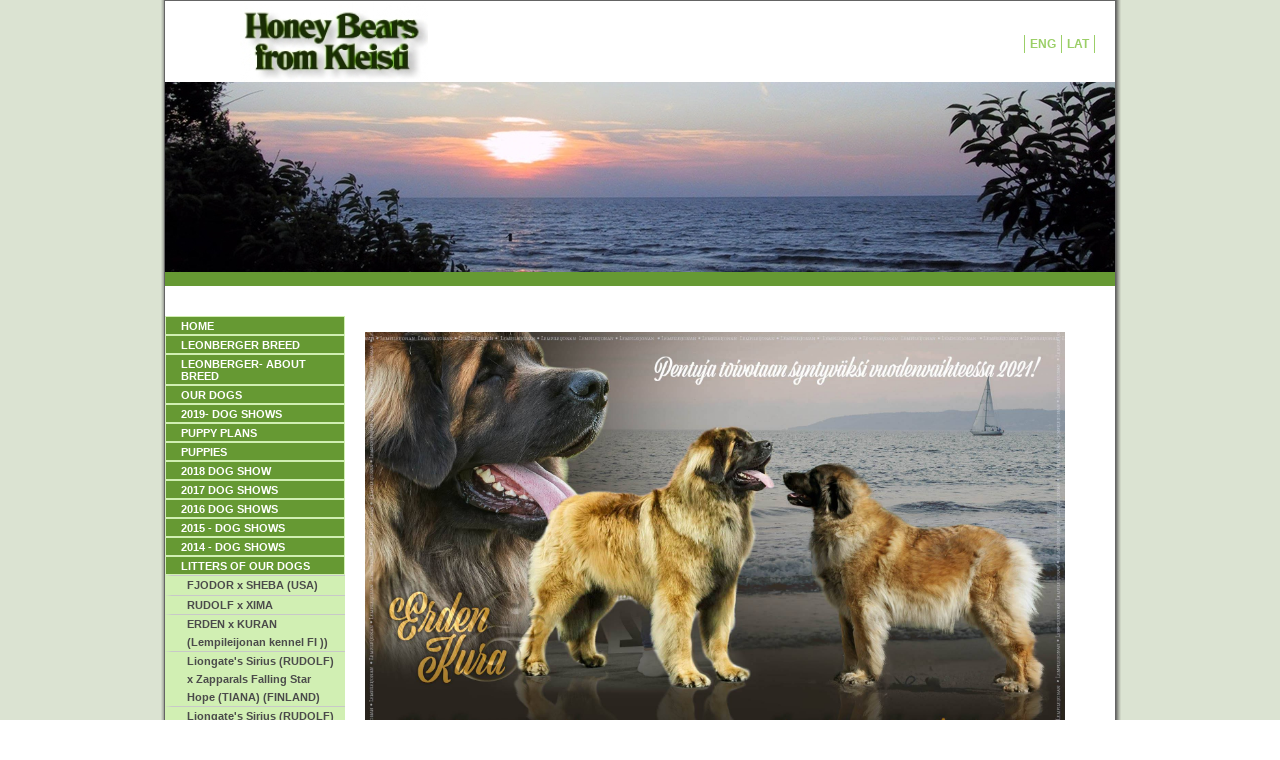

--- FILE ---
content_type: text/html; charset=WINDOWS-1257
request_url: https://leonbergerdog.lv/index.php?p=3488&lang=918&pp=23142
body_size: 3852
content:
<!DOCTYPE html PUBLIC "-//W3C//DTD XHTML 1.0 Strict//EN" "http://www.w3.org/TR/xhtml1/DTD/xhtml1-strict.dtd">
    
    
     
<html xmlns="http://www.w3.org/1999/xhtml" >
 




<head>
<meta http-equiv="X-UA-Compatible" content="IE=11,IE=10,IE=8,IE=7,IE=Edge" >


<meta http-equiv="Content-Type" content="text/html; charset=windows-1257" />
<link rel="icon" type="image/vnd.microsoft.icon" href="/imgs/750/logo.ico" />
<link rel="SHORTCUT ICON" href="/imgs/750/logo.ico" />   
<link media="screen" rel="stylesheet" href="/colorbox/colorbox.css" />
<script type="text/javascript" src="/jquery-1.4.2.min.js"></script>
<script type="text/javascript" src="/colorbox/jquery.colorbox-min.js"></script>


<script type="text/javascript" src="/index_js.js"></script>
<!--<script type="text/javascript" src="jquery.flash.js"></script>-->
<script type="text/javascript" src="/jquery.autoheight.js"></script>
<script language="JavaScript" src="/gen_validatorv2.js" type="text/javascript"></script>


<link rel="stylesheet" type="text/css" href="/css/extra_fonts.css" />
<link rel="stylesheet" type="text/css" href="/css/global.php?clid=750" />
    
<meta name="dr:say:title" content="" /><title>HONEY BEARS from KLEISTI</title>
<meta name="robots" content="index, follow">

<meta property="og:type" content="website" /> 
<meta property="og:url" content="https://leonbergerdog.lv/index.php?p=3488&lang=918&pp=23142" />
<meta property="og:title" content="" />
<meta property="twitter:title" content="" /><meta property="fb:app_id" content="1678496455703994"/>

<meta property="og:description" content="" />

<meta property="twitter:description" content="" />
  <link rel="stylesheet" type="text/css" media="screen,projection" href="/24/style.css?css=3&lb=/imgs/750/Juura.jpg&clid=750" />
 <!-- <link rel="stylesheet" type="text/css" media="print" href="./css/style_print.css" />-->
 
    <!-- Google tag (gtag.js) -->
<script async src="https://www.googletagmanager.com/gtag/js?id=G-9PXVK5QD58"></script>
<script>
  window.dataLayer = window.dataLayer || [];
  function gtag(){dataLayer.push(arguments);}
  gtag('js', new Date());

  gtag('config', 'G-9PXVK5QD58');
</script>

</head>

<body>

  <div class="page-container-1" >

  	<!-- HEADER -->
		<!-- Flag navigations -->
	
    <div class="logo_header"  >
    <!-- Navigation Level 1 -->
                    <div class="nav1-container">
      <div class="nav1">
			  <ul>
                                                    <li><a style="text-decoration: none; font-weight: bold; "  href="?langs=918" >ENG</a></li>
                                                                <li><a style="text-decoration: none; font-weight: bold; "  href="?langs=913" >LAT</a></li>
                                 
        </ul>
		  </div>
    </div>			

    <!-- Sitename -->
	<div class="site-name" >                                        
                                        <IMG class=img-logo src="/imgs/750/75023logo.jpg"  ALT="">
                                                                                						

    </div>
	    </div>
    
    <!-- Site slogan -->
    <!--
		<div class="site-slogan-container">
			<div class="site-slogan">
      	<p class="title">YOUR TEMPLATE PARTNER!</p>
      	<p class="subtitle">Quality is our passion.</p>
      	<p class="text">Serving the webcommunity<br />with XHTML/CSS designs</p>
        <p class="readmore">&rsaquo;&rsaquo;&rsaquo;&nbsp;<a href="#">Go to templates</a></p>
      </div>
		</div>
        -->
    
    <!-- Header banner -->		
                    	
		<div>
        
                            <img class="img-header" src="/imgs/750/Juura.jpg" alt="" />
                            
        
        </div>		
    
    <!-- Navigation Level 2 -->												
	  <div class="nav2" style="margin-top:-10px;">			
                        &nbsp;
		</div>
    
    <!-- Buffer after header -->    
		<div class="buffer" >
        
                
        </div>

		<!-- NAVIGATION -->				
  	<!-- Navigation Level 3 -->
		<div class="nav3">
		      <ul>
    <li class="title" ><a href=/index.php?p=3485&lang=918  >HOME</a></li><li class="title" ><a href=/leonberger-breed  >LEONBERGER BREED</a></li><li class="title" ><a href=/index.php?p=3486&lang=918  >LEONBERGER- ABOUT BREED</a></li><li class="title" ><a href=/index.php?p=3487&lang=918  >OUR DOGS</a></li><li class="title" ><a href=/2019--dog-shows  >2019- DOG SHOWS</a></li><li class="title" ><a href=/index.php?p=9531&lang=918  >PUPPY  PLANS</a></li><li class="title" ><a href=/puppies  >PUPPIES</a></li><li class="title" ><a href=/2018-dof-show  >2018 DOG SHOW</a></li><li class="title" ><a href=/2017-dog-shows  >2017 DOG SHOWS</a></li><li class="title" ><a href=/2016-dog-shows  >2016 DOG SHOWS</a></li><li class="title" ><a href=/2015---dog-shows  >2015 - DOG SHOWS</a></li><li class="title" ><a href=/2014---dog-shows  >2014 - DOG SHOWS</a></li><li class="title" ><a   href=/index.php?p=3488&lang=918  >LITTERS OF OUR DOGS</a></li><li class="group" ><a href=/fjodor-x-sheba-usa?p=3488   >FJODOR x SHEBA (USA)</a></li><li class="group" ><a href=/rudolf-x-xima?p=3488   >RUDOLF x XIMA</a></li><li class="group"  ><a href=/index.php?p=3488&lang=918&pp=23142   >ERDEN x KURAN (Lempileijonan kennel FI ))</a></li><li class="group" ><a href=/liongates-sirius-rudolf-x-zapparals-falling-star-hope-tiana-finland?p=3488   >Liongate's Sirius (RUDOLF) x Zapparals Falling Star Hope (TIANA) (FINLAND)</a></li><li class="group" ><a href=/-liongates-sirius-rudolf-x-aidas-stones-bye-bye-beautiful-finland?p=3488   > Liongate's Sirius (RUDOLF) x Aida's Stone's Bye Bye Beautiful (FINLAND)</a></li><li class="group" ><a href=/liongates-sirius-rudolf--x-saba-ager-trifolium?p=3488   >Liongate's Sirius (RUDOLF)  x SABA Ager Trifolium</a></li><li class="group" ><a href=/liongates-sirius-rudolf--x-never-lose-baltic-leons-rera?p=3488   >Liongate's Sirius (RUDOLF)  x Never Lose Baltic Leon's (RERA)</a></li><li class="group" ><a href=/index.php?p=3488&lang=918&pp=21328   >MIESZKO x  SPARTA</a></li><li class="group" ><a href=/index.php?p=3488&lang=918&pp=21208   >FJODOR x AURA</a></li><li class="group" ><a href=/index.php?p=3488&lang=918&pp=11521   >l.litter- Dario  x Sohvi</a></li><li class="group" ><a href=/index.php?p=3488&lang=918&pp=20604   >FJODOR x Liongates INKA</a></li><li class="group" ><a href=/fjodor-x-xante16082015?p=3488   >FJODOR x XANTE_16.08.2015</a></li><li class="group" ><a href=/fjodor-x-phenix1482015?p=3488   >FJODOR x PHENIX_14.8.2015</a></li><li class="group" ><a href=/index.php?p=3488&lang=918&pp=20122   >FJODOR  x  INDIANA _2015.01.03</a></li><li class="group" ><a href=/index.php?p=3488&lang=918&pp=16949   >ARON X AMELIA</a></li><li class="group" ><a href=/aron-x-bella-litterlazylions-kennel?p=3488   >ARON X BELLA litter(Lazylion's kennel)</a></li><li class="group" ><a href=/c-litter-asterix--x-ines?p=3488   >C-litter- Asterix  x Ines</a></li><li class="group" ><a href=/index.php?p=3488&lang=918&pp=12480   >B.-litter-Rex  x  Vilma</a></li><li class="title" ><a href=/2011-dog-show-results  >2011 DOG SHOW RESULTS</a></li><li class="title" ><a href=/2012-shows-results  >2012 SHOWS, RESULTS</a></li><li class="title" ><a href=/2013---dog-shows  >2013 - DOG SHOWS</a></li><li class="title" ><a href=/index.php?p=6531&lang=918  >2009 DOG SHOWS, Results</a></li><li class="title" ><a href=/index.php?p=9337&lang=918  >2007-2010 DOG SHOWS, RESULTS</a></li><li class="title" ><a href=/index.php?p=6530&lang=918  >2008 DOG SHOWS, OUR Results</a></li><li class="title" ><a href=/index.php?p=7798&lang=918  >2010 SHOWS,RESULTS</a></li><li class="title" ><a href=/index.php?p=3489&lang=918  >PHOTO</a></li><li class="title" ><a href=/index.php?p=3550&lang=918  >ABOUT US</a></li><li class="title" ><a href=/index.php?p=6523&lang=918  >WORLD DOG SHOW 2008</a></li><li class="title" ><a href=/index.php?p=6529&lang=918  >2007 DOG SHOWS</a></li><li class="title" ><a href=/index.php?p=3641&lang=918  >our dogs days..</a></li><li class="title" ><a href=/index.php?p=4772&lang=918  >SCHOOL</a></li><li class="title" ><a href=/index.php?p=9530&lang=918  ></a></li><li class="title" ><a href=/index.php?p=3491&lang=918  >Contact</a></li><li class="title" ><a href=/index.php?p=3492&lang=918  >Links</a></li><li class="title" ><a href=/index.php?p=4455&lang=918  >IN MEMORIUM</a></li>      
        <!--<li class="title">Menu</li>
        <li class="group"><a href="#">Group Link</a></li>		
        <li class="group"><a href="#">Group Link</a></li>
        <li><a href="#">Sublink</a></li>
        <li><a href="#" class="selected">Sublink</a></li>
        <li class="group"><a href="#">Group Link</a></li>
        -->
      </ul>

      
      <!-- Main title -->

     
			<!-- Textbox -->
			<div class="sidebar-txtbox-noshade" style="padding-left: 4px; " >
            
                Ratsupites street 6, Riga, LV-1067, Latvia, Europe <br /><br />00 37129213582, <br /> <a href="mailto:maija.kalnberza@gmail.com"> maija.kalnberza@gmail.com</a>                                 <br />
								             <br />
                    
             		
		
		
		
		
		
		
							
					

      </div>
      


    </div>				
						
  	<!-- 	CONTENT -->
		<div id="content" class="content1">

                <!-- contenta saakums -->
                                <p><img alt="" src="/imgs/750/2020/ERDEN/123914206_691124675123051_6926122200935106798_n.jpg" style="display:block;width:700px;height:501px" /></p><p><span style="font-size:16px">maiting - 31.10.2020&nbsp;</span></p><p><img alt="" src="/imgs/750/2021/ERDEN/123385884_705430306774294_8177217628915728520_n.jpg" style="width:350px;height:233px" />&nbsp;<img alt="" src="/imgs/750/2021/ERDEN/123440465_3482425081849791_8572227679356117272_n.jpg" style="width:350px;height:233px" /></p><p><a href="http://www.leonberger-database.com/lite/trialmatingpedigree_e.php?gender=Male&amp;db=pedigree&amp;name=Trial%20pedigree&amp;siredearchb=erden&amp;selectsire=Erden%20Zoryanyi%20Chaklun&amp;damsearchb=tytt%C3%B6%20s%C3%A4&amp;selectdam=Lempileijonan%20Tytto%20Sa%20Olet%20Tahti&amp;gens=5&amp;submit=Create%20trial%20pedigree&amp;fbclid=IwAR13ePNfHNB1jghLhqbYoXiv6wWzMD8rfgTL4UcT_absmk7W9Wg4KsUolHE"><span style="font-size:16px">pupppy pedigree &gt;&gt;&gt;&gt;&gt; </span></a></p><p> </p><p style="text-align:center">&nbsp;<span style="font-size:16px">puppies born in 29.12.2020 - 7 boys and 5 girls</span></p><p><span style="font-size:16px">3.weeks age: </span></p><p><img alt="" src="/imgs/750/2021/ERDEN_X__KURA/140370343_10221595833697674_4774767392653708204_o.jpg" style="width:700px;height:466px;display:block" /></p><p><img alt="" src="/imgs/750/2021/ERDEN_X__KURA/140014689_10221595869258563_9105455470390956956_o.jpg" style="width:700px;height:466px" />&nbsp;</p><p><img alt="" src="/imgs/750/2021/ERDEN_X__KURA/139977328_10221595850818102_4703366916967463815_o.jpg" style="display:block;width:700px;height:488px" /></p><p>.............................................................................................................................................................................................................................</p><p>3 DAYS AGE: </p><p>&nbsp;<img alt="" src="/imgs/750/2021/ERDEN/134412284_1610904589110498_5670080280110732373_n.jpg" style="width:700px;height:525px" /></p><p><img alt="" src="/imgs/750/2021/ERDEN/136142922_833341500560120_6459284257159916622_n.jpg" style="width:700px;height:393px" />&nbsp;</p><p><img alt="" src="/imgs/750/2021/ERDEN/136350977_833341200560150_6050532491088175121_n.jpg" style="width:600px;height:1066px" />&nbsp;</p>                    <!--contenta beigas -->
    </div>
                          <script>
            $(function() {
                     $('#content').removeClass('content1');
                    $('#content').addClass('content2');
                });
                    
                    </script>
                				
    <!-- FOOTER -->
    <div class="footer">
    <table style="width: 95%;" >
    <tr>
	
            <td>
            <p><b>Copyright &copy;  2026 HONEY BEARS from KLEISTI   <a href="http://websoft.lv">websoft.lv</b></p>
       </td>
       </tr>
       </table>
    </div>
  </div>
        
      


    </body>
</html>

--- FILE ---
content_type: text/css;charset=windows-1257
request_url: https://leonbergerdog.lv/24/style.css?css=3&lb=/imgs/750/Juura.jpg&clid=750
body_size: 2814
content:


.hrwsx {
	height:20px;
	-moz-border-radius: 0px;
	border-radius: 0px;
	background-color:#669933;
	border:0px;
	}
	
.hrws {
	height:20px;
	-moz-border-radius: 0px;
	border-radius: 0px;
	background-color:#669933;
	border:0px;
	margin-left:-3px;
	}
/*************************************************************/
/*   Design:  MultiFlex-2.3 (Screen)                         */
/*   Design:  1234.info                                      */
/*   Date:    September 21, 2007                             */
/*************************************************************/

/*************************/
/* SECTION 1 - MAIN BODY */
/*************************/

body { margin: 0px auto; padding: 0px; background: url(../24/img_3/background_body_grey.gif) top center repeat-y;}

a, a:hover, a:visited { color: #669933 }

.page-container-1 {width: 950px; margin: 0px auto; padding: 0px; background-color: #fff; border: solid 1px rgb(100,100,100);}
.page-container-2 {width: 950px; margin: 0px auto; padding: 0px; background: url(../24/img_3/background_layout_2.gif) top left repeat-y; border: solid 1px rgb(100,100,100);}
.page-container-3 {width: 950px; margin: 0px auto; padding: 0px; background: url(../24/img_3/background_layout_3.gif) top left repeat-y; border: solid 1px rgb(100,100,100);}

/*************************************/
/* SECTION 2 - HEADER AND NAVIGATION */
/*************************************/

/*-----------------------------------*/
/* 2.1 - Sitename, slogan and banner */
/*-----------------------------------*/

.logo_header { background-color: #fff; height: 81px; width: 950px; }

.site-name {width: 650px; height: 81px; top: 0px; position: absolute; z-index: 4; overflow: hidden;  margin: 0px; padding-left: 75px; padding-top: 2px;  color: #669933;}
.site-name p.title  {margin: 0px; padding: 0px; font-family: "trebuchet ms", arial, sans serif; font-weight: bold; font-size: 24px; margin-top: 25px; }
.site-name p.subtitle  {clear: both; width: 300px; margin: -6px 0px 0px 0px; padding: 0px; background-color: transparent; font-family: "trebuchet ms", arial, sans serif; font-size: 12px;}
.site-name a {margin: 0px; padding: 0px; text-decoration: none; color: rgb(88,144,168);}
.site-name a:hover {text-decoration: none;}
.site-name p.titlelogo  {padding-left: 200px; margin: 0px; padding: 0px; font-family: "trebuchet ms", arial, sans serif; font-weight: bold; font-size: 24px; margin-top: 25px; }


.img-header {clear: both; float: left; width: 950px; height: 190px; margin: 0px; padding: 0px; margin-top: 0px; }

/*--------------------------*/
/* 2.2 - Navigation - Flags */
/*--------------------------*/

/*----------------------------*/
/* 2.3 - Navigation - Level 1 */
/*----------------------------*/
.nav1-container {width: 950px; top: 35px; position: absolute; z-index: 3; background: transparent;}
.nav1 {margin: 0px; padding: 0px; font-family: verdana, arial, sans serif; font-size: 12px;}
.nav1 ul {float: right; margin: 0px; padding: 0px 20px 0px 0px; border-left: solid 1px #9BCF67; background-color: rgb(255,255,255); font-weight: bold;}	
.nav1 li {display: inline; list-style: none; margin: 0px; padding: 0px;}
.nav1 li a {display: block; float: left; margin: 0px; padding: 2px 5px 2px 5px; border-right: solid 1px #9BCF67; color: #9BCF67; text-decoration: none; font-size: 12px;}
.nav1 a:hover, .nav2 a.selected {color: rgb(50,50,50); text-decoration: none;}

/*----------------------------*/
/* 2.4 - Navigation - Level 2 */
/*----------------------------*/
.nav2 {clear: both; margin: 0px; padding: 0px; font-family: verdana, arial, sans serif; font-size: 12px; background-color: #669933;}
.nav2 ul {float: left; width: 950px; margin: 0px; padding: 0px; border-top: solid 1px rgb(54,83,151); border-bottom: solid 1px rgb(54,83,151);  font-weight: bold;}	
.nav2 li {display: inline; list-style: none; margin: 0px; padding: 0px;}
.nav2 li a {display: block; float: left; margin: 0px 0px 0px 0px; padding: 5px 10px 5px 10px; border-right: solid 1px rgb(54,83,151); color: rgb(255,255,255); text-transform: uppercase; text-decoration: none; font-size: 100%;}
.nav2 a:hover, .nav2 a.selected {color: rgb(50,50,50); text-decoration: none;}
.buffer {clear: both; width: 950px; height: 30px; margin: 0px; padding: 0px; background-color: rgb(255,255,255);}

/*----------------------------*/
/* 2.5 - Navigation - Level 3 */
/*----------------------------*/

.nav3 {overflow: hidden; clear: both; float: left; width: 180px; min-height: 500px; margin: 0px; padding: 0px; color: rgb(75,75,75); font-size: 11px; font-family: arial;}
.nav3 ul {width: 180px; margin: 0px 0px 20px 0px; padding: 0px; border-bottom: solid 1px rgb(216,206,159); background-color: #D1EFB3;}	
.nav3 li {list-style: none; margin: 0px; padding: 0px;}
.nav3 li.title {margin: 0px 0px 0px 0px; padding: 3px 5px 2px 15px; background-color: #669933; color: rgb(255,255,255); text-transform: uppercase; font-weight: bold; font-size: 11px; border: 1px solid #D1EFB3; }
.nav3 li.title a { color: #ffffff; text-decoration: none; }
.nav3 li.group a {display: block; min-height: 1.7em; height: auto !important; height: 1.7em; line-height: 1.7em; margin: 0px; padding: 0px 7px 0px 15px; border-top: solid 1px rgb(200,200,200); border-left: solid 7px #D1EFB3; color: rgb(75,75,75); font-weight: bold; font-size: 11px; text-decoration: none; }
.nav3 li.title-izcelt {margin: 0px 0px 0px 0px; padding: 3px 5px 2px 15px; background-color: #2f5d81; color: #fff; text-transform: uppercase; font-weight: bold; font-size: 11px; border: 1px solid #D1EFB3; }
.nav3 li.title-izcelt a { color:#fff; text-decoration:none;}

.nav_laba td { margin: 0px 0px 0px 0px; padding: 3px 5px 2px 15px; background-color: #669933;  text-transform: uppercase; font-weight: bold; font-size: 11px; border: 1px solid #D1EFB3; text-align: left;  }
.nav_laba td a {display: block; min-height: 1.7em; height: auto !important; height: 1.7em; line-height: 1.7em; margin: 0px; padding: 0px 7px 0px 0px; border-top: solid 1px rgb(200,200,200);  color: #ffffff; font-weight: bold; font-size: 10px; text-decoration: none; font-family: arial; }

/******************************************************************************/
/* SECTION 3 - SPECIFIC CLASSES FOR LAYOUT #1 (With navigation, with sidebar )*/
/******************************************************************************/

.content1 {float: left; width: 560px; margin: 0px; padding: 0px 0px 10px 5px; }
.content2 {float: left; width: 740px; min-height: 500px; margin: 0px; padding: 0px 0px 0px 20px;  }

.klucis {
margin:0 0 15px 15px;
padding:10px;
line-height:1.3em;
font-size:0.9em;
background-color:#bebebe;
color:#000000;
border: 1px solid #bebebe;


-webkit-border-radius: 7px;
-khtml-border-radius: 7px;
-moz-border-radius: 7px;
border-radius: 7px;

}
.klucis_1 {
background: #e0e0e0; /* Old browsers */
/* IE9 SVG, needs conditional override of 'filter' to 'none' */
background: url([data-uri]);
background: -moz-linear-gradient(top,  #e0e0e0 0%, #e5e5e5 100%); /* FF3.6+ */
background: -webkit-gradient(linear, left top, left bottom, color-stop(0%,#e0e0e0), color-stop(100%,#e5e5e5)); /* Chrome,Safari4+ */
background: -webkit-linear-gradient(top,  #e0e0e0 0%,#e5e5e5 100%); /* Chrome10+,Safari5.1+ */
background: -o-linear-gradient(top,  #e0e0e0 0%,#e5e5e5 100%); /* Opera 11.10+ */
background: -ms-linear-gradient(top,  #e0e0e0 0%,#e5e5e5 100%); /* IE10+ */
background: linear-gradient(to bottom,  #e0e0e0 0%,#e5e5e5 100%); /* W3C */
filter: progid:DXImageTransform.Microsoft.gradient( startColorstr='#e0e0e0', endColorstr='#e5e5e5',GradientType=0 ); /* IE6-8 */



-webkit-box-shadow: 0px 5px 5px rgba(50, 50, 50, 0.75);
-moz-box-shadow:    0px 5px 5px rgba(50, 50, 50, 0.75);
box-shadow:         0px 5px 5px rgba(50, 50, 50, 0.75);

margin:0 0 15px 15px;
padding:10px;
line-height:1.3em;
font-size:0.9em
color:#000000;


-webkit-border-radius: 7px;
-khtml-border-radius: 7px;
-moz-border-radius: 7px;
border-radius: 7px;

}

.klucis_2 {
background: #e0e0e0; /* Old browsers */
/* IE9 SVG, needs conditional override of 'filter' to 'none' */
background: url([data-uri]);
background: -moz-linear-gradient(top,  #e0e0e0 0%, #cecece 100%); /* FF3.6+ */
background: -webkit-gradient(linear, left top, left bottom, color-stop(0%,#e0e0e0), color-stop(100%,#cecece)); /* Chrome,Safari4+ */
background: -webkit-linear-gradient(top,  #e0e0e0 0%,#cecece 100%); /* Chrome10+,Safari5.1+ */
background: -o-linear-gradient(top,  #e0e0e0 0%,#cecece 100%); /* Opera 11.10+ */
background: -ms-linear-gradient(top,  #e0e0e0 0%,#cecece 100%); /* IE10+ */
background: linear-gradient(to bottom,  #e0e0e0 0%,#cecece 100%); /* W3C */
filter: progid:DXImageTransform.Microsoft.gradient( startColorstr='#e0e0e0', endColorstr='#cecece',GradientType=0 ); /* IE6-8 */


-webkit-box-shadow: 0px 5px 5px rgba(50, 50, 50, 0.75);
-moz-box-shadow:    0px 5px 5px rgba(50, 50, 50, 0.75);
box-shadow:         0px 5px 5px rgba(50, 50, 50, 0.75);


margin:0 0 15px 15px;
padding:10px;
line-height:1.3em;
font-size:0.9em
color:#000000;


-webkit-border-radius: 7px;
-khtml-border-radius: 7px;
-moz-border-radius: 7px;
border-radius: 7px;
}

.klucis_3 {
background: #e0e0e0; /* Old browsers */
/* IE9 SVG, needs conditional override of 'filter' to 'none' */
background: url([data-uri]);
background: -moz-linear-gradient(top,  #e0e0e0 0%, #aaaaaa 100%); /* FF3.6+ */
background: -webkit-gradient(linear, left top, left bottom, color-stop(0%,#e0e0e0), color-stop(100%,#aaaaaa)); /* Chrome,Safari4+ */
background: -webkit-linear-gradient(top,  #e0e0e0 0%,#aaaaaa 100%); /* Chrome10+,Safari5.1+ */
background: -o-linear-gradient(top,  #e0e0e0 0%,#aaaaaa 100%); /* Opera 11.10+ */
background: -ms-linear-gradient(top,  #e0e0e0 0%,#aaaaaa 100%); /* IE10+ */
background: linear-gradient(to bottom,  #e0e0e0 0%,#aaaaaa 100%); /* W3C */
filter: progid:DXImageTransform.Microsoft.gradient( startColorstr='#e0e0e0', endColorstr='#aaaaaa',GradientType=0 ); /* IE6-8 */

-webkit-box-shadow: 0px 5px 5px rgba(50, 50, 50, 0.75);
-moz-box-shadow:    0px 5px 5px rgba(50, 50, 50, 0.75);
box-shadow:         0px 5px 5px rgba(50, 50, 50, 0.75);

margin:0 0 15px 15px;
padding:10px;
line-height:1.3em;
font-size:0.9em
color:#000000;


-webkit-border-radius: 7px;
-khtml-border-radius: 7px;
-moz-border-radius: 7px;
border-radius: 7px;
}

/*--------------------*/
/* 6.2 - Sidebar Area */
/*--------------------*/

.sidebar {overflow: hidden; float: right; width: 200px; min-height: 500px; margin: 0px; padding: 0px 0px 10px 0px; text-align: left; border: 1px solid #EFEFEF; }



/*--------------------*/
/* 6.3 - Footer Area  */
/*--------------------*/
.footer {overflow: hidden; clear: both; width: 950px; height: 3.0em; margin: 0px; padding: 0.5em 0px 0.5em 0px; border-top: solid 1px rgb(125,125,125); background-color: #669933; color: rgb(255,255,255); font-size: 10px; font-family: arial;}
.footer p {margin: 0px; padding: 0px; text-align: center; line-height: 1.3em; font-size: 10px; font-family: arial;}
.footer a {margin: 0px; padding: 0px; line-height: 1.3em; font-size: 10px; font-family: arial; color: #fff; }



.box-on {float: left; min-width: 0.3em; margin-right: 0.2em; padding: 0px 0.2em 0px 0.3em;}
.box-off {display: none;}
/* html box-on {width: 1%;} /* IE6-Hack for min-width. Also compliant with IE7-Beta2 */



/*****************************/
/* SECTION 8 - MISCELLANEOUS */
/*****************************/
.showcode {font-family: monospace; font-weight: bold; font-size: 13px; color: rgb(255,0,0);}
.clear {clear: both;}
.hide {display: none;}
br {clear: none;}

